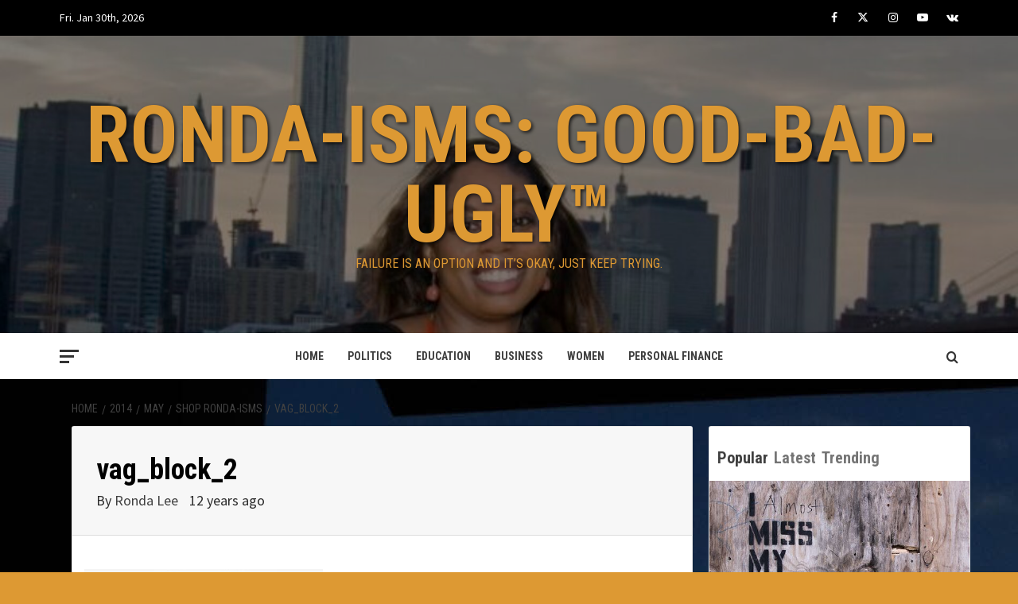

--- FILE ---
content_type: text/html; charset=UTF-8
request_url: https://ronda-isms.com/2014/01/shop-ronda-isms/vag_block_2-2/
body_size: 12925
content:
<!doctype html>
<html lang="en">
<head>
    <meta charset="UTF-8">
    <meta name="viewport" content="width=device-width, initial-scale=1">
    <link rel="profile" href="http://gmpg.org/xfn/11">

    <title>vag_block_2 &#8211; Ronda-isms: Good-Bad-Ugly&trade;</title>
<meta name='robots' content='max-image-preview:large' />
	<style>img:is([sizes="auto" i], [sizes^="auto," i]) { contain-intrinsic-size: 3000px 1500px }</style>
	<link rel='dns-prefetch' href='//fonts.googleapis.com' />
<link rel="alternate" type="application/rss+xml" title="Ronda-isms: Good-Bad-Ugly&trade; &raquo; Feed" href="https://ronda-isms.com/feed/" />
<link rel="alternate" type="application/rss+xml" title="Ronda-isms: Good-Bad-Ugly&trade; &raquo; Comments Feed" href="https://ronda-isms.com/comments/feed/" />
<link rel="alternate" type="application/rss+xml" title="Ronda-isms: Good-Bad-Ugly&trade; &raquo; vag_block_2 Comments Feed" href="https://ronda-isms.com/2014/01/shop-ronda-isms/vag_block_2-2/feed/" />
<script type="text/javascript">
/* <![CDATA[ */
window._wpemojiSettings = {"baseUrl":"https:\/\/s.w.org\/images\/core\/emoji\/15.0.3\/72x72\/","ext":".png","svgUrl":"https:\/\/s.w.org\/images\/core\/emoji\/15.0.3\/svg\/","svgExt":".svg","source":{"concatemoji":"https:\/\/ronda-isms.com\/wp-includes\/js\/wp-emoji-release.min.js?ver=6.7.4"}};
/*! This file is auto-generated */
!function(i,n){var o,s,e;function c(e){try{var t={supportTests:e,timestamp:(new Date).valueOf()};sessionStorage.setItem(o,JSON.stringify(t))}catch(e){}}function p(e,t,n){e.clearRect(0,0,e.canvas.width,e.canvas.height),e.fillText(t,0,0);var t=new Uint32Array(e.getImageData(0,0,e.canvas.width,e.canvas.height).data),r=(e.clearRect(0,0,e.canvas.width,e.canvas.height),e.fillText(n,0,0),new Uint32Array(e.getImageData(0,0,e.canvas.width,e.canvas.height).data));return t.every(function(e,t){return e===r[t]})}function u(e,t,n){switch(t){case"flag":return n(e,"\ud83c\udff3\ufe0f\u200d\u26a7\ufe0f","\ud83c\udff3\ufe0f\u200b\u26a7\ufe0f")?!1:!n(e,"\ud83c\uddfa\ud83c\uddf3","\ud83c\uddfa\u200b\ud83c\uddf3")&&!n(e,"\ud83c\udff4\udb40\udc67\udb40\udc62\udb40\udc65\udb40\udc6e\udb40\udc67\udb40\udc7f","\ud83c\udff4\u200b\udb40\udc67\u200b\udb40\udc62\u200b\udb40\udc65\u200b\udb40\udc6e\u200b\udb40\udc67\u200b\udb40\udc7f");case"emoji":return!n(e,"\ud83d\udc26\u200d\u2b1b","\ud83d\udc26\u200b\u2b1b")}return!1}function f(e,t,n){var r="undefined"!=typeof WorkerGlobalScope&&self instanceof WorkerGlobalScope?new OffscreenCanvas(300,150):i.createElement("canvas"),a=r.getContext("2d",{willReadFrequently:!0}),o=(a.textBaseline="top",a.font="600 32px Arial",{});return e.forEach(function(e){o[e]=t(a,e,n)}),o}function t(e){var t=i.createElement("script");t.src=e,t.defer=!0,i.head.appendChild(t)}"undefined"!=typeof Promise&&(o="wpEmojiSettingsSupports",s=["flag","emoji"],n.supports={everything:!0,everythingExceptFlag:!0},e=new Promise(function(e){i.addEventListener("DOMContentLoaded",e,{once:!0})}),new Promise(function(t){var n=function(){try{var e=JSON.parse(sessionStorage.getItem(o));if("object"==typeof e&&"number"==typeof e.timestamp&&(new Date).valueOf()<e.timestamp+604800&&"object"==typeof e.supportTests)return e.supportTests}catch(e){}return null}();if(!n){if("undefined"!=typeof Worker&&"undefined"!=typeof OffscreenCanvas&&"undefined"!=typeof URL&&URL.createObjectURL&&"undefined"!=typeof Blob)try{var e="postMessage("+f.toString()+"("+[JSON.stringify(s),u.toString(),p.toString()].join(",")+"));",r=new Blob([e],{type:"text/javascript"}),a=new Worker(URL.createObjectURL(r),{name:"wpTestEmojiSupports"});return void(a.onmessage=function(e){c(n=e.data),a.terminate(),t(n)})}catch(e){}c(n=f(s,u,p))}t(n)}).then(function(e){for(var t in e)n.supports[t]=e[t],n.supports.everything=n.supports.everything&&n.supports[t],"flag"!==t&&(n.supports.everythingExceptFlag=n.supports.everythingExceptFlag&&n.supports[t]);n.supports.everythingExceptFlag=n.supports.everythingExceptFlag&&!n.supports.flag,n.DOMReady=!1,n.readyCallback=function(){n.DOMReady=!0}}).then(function(){return e}).then(function(){var e;n.supports.everything||(n.readyCallback(),(e=n.source||{}).concatemoji?t(e.concatemoji):e.wpemoji&&e.twemoji&&(t(e.twemoji),t(e.wpemoji)))}))}((window,document),window._wpemojiSettings);
/* ]]> */
</script>
<style id='wp-emoji-styles-inline-css' type='text/css'>

	img.wp-smiley, img.emoji {
		display: inline !important;
		border: none !important;
		box-shadow: none !important;
		height: 1em !important;
		width: 1em !important;
		margin: 0 0.07em !important;
		vertical-align: -0.1em !important;
		background: none !important;
		padding: 0 !important;
	}
</style>
<link rel='stylesheet' id='wp-block-library-css' href='https://ronda-isms.com/wp-includes/css/dist/block-library/style.min.css?ver=6.7.4' type='text/css' media='all' />
<style id='wp-block-library-theme-inline-css' type='text/css'>
.wp-block-audio :where(figcaption){color:#555;font-size:13px;text-align:center}.is-dark-theme .wp-block-audio :where(figcaption){color:#ffffffa6}.wp-block-audio{margin:0 0 1em}.wp-block-code{border:1px solid #ccc;border-radius:4px;font-family:Menlo,Consolas,monaco,monospace;padding:.8em 1em}.wp-block-embed :where(figcaption){color:#555;font-size:13px;text-align:center}.is-dark-theme .wp-block-embed :where(figcaption){color:#ffffffa6}.wp-block-embed{margin:0 0 1em}.blocks-gallery-caption{color:#555;font-size:13px;text-align:center}.is-dark-theme .blocks-gallery-caption{color:#ffffffa6}:root :where(.wp-block-image figcaption){color:#555;font-size:13px;text-align:center}.is-dark-theme :root :where(.wp-block-image figcaption){color:#ffffffa6}.wp-block-image{margin:0 0 1em}.wp-block-pullquote{border-bottom:4px solid;border-top:4px solid;color:currentColor;margin-bottom:1.75em}.wp-block-pullquote cite,.wp-block-pullquote footer,.wp-block-pullquote__citation{color:currentColor;font-size:.8125em;font-style:normal;text-transform:uppercase}.wp-block-quote{border-left:.25em solid;margin:0 0 1.75em;padding-left:1em}.wp-block-quote cite,.wp-block-quote footer{color:currentColor;font-size:.8125em;font-style:normal;position:relative}.wp-block-quote:where(.has-text-align-right){border-left:none;border-right:.25em solid;padding-left:0;padding-right:1em}.wp-block-quote:where(.has-text-align-center){border:none;padding-left:0}.wp-block-quote.is-large,.wp-block-quote.is-style-large,.wp-block-quote:where(.is-style-plain){border:none}.wp-block-search .wp-block-search__label{font-weight:700}.wp-block-search__button{border:1px solid #ccc;padding:.375em .625em}:where(.wp-block-group.has-background){padding:1.25em 2.375em}.wp-block-separator.has-css-opacity{opacity:.4}.wp-block-separator{border:none;border-bottom:2px solid;margin-left:auto;margin-right:auto}.wp-block-separator.has-alpha-channel-opacity{opacity:1}.wp-block-separator:not(.is-style-wide):not(.is-style-dots){width:100px}.wp-block-separator.has-background:not(.is-style-dots){border-bottom:none;height:1px}.wp-block-separator.has-background:not(.is-style-wide):not(.is-style-dots){height:2px}.wp-block-table{margin:0 0 1em}.wp-block-table td,.wp-block-table th{word-break:normal}.wp-block-table :where(figcaption){color:#555;font-size:13px;text-align:center}.is-dark-theme .wp-block-table :where(figcaption){color:#ffffffa6}.wp-block-video :where(figcaption){color:#555;font-size:13px;text-align:center}.is-dark-theme .wp-block-video :where(figcaption){color:#ffffffa6}.wp-block-video{margin:0 0 1em}:root :where(.wp-block-template-part.has-background){margin-bottom:0;margin-top:0;padding:1.25em 2.375em}
</style>
<link rel='stylesheet' id='mpp_gutenberg-css' href='https://ronda-isms.com/wp-content/plugins/metronet-profile-picture/dist/blocks.style.build.css?ver=2.6.3' type='text/css' media='all' />
<style id='global-styles-inline-css' type='text/css'>
:root{--wp--preset--aspect-ratio--square: 1;--wp--preset--aspect-ratio--4-3: 4/3;--wp--preset--aspect-ratio--3-4: 3/4;--wp--preset--aspect-ratio--3-2: 3/2;--wp--preset--aspect-ratio--2-3: 2/3;--wp--preset--aspect-ratio--16-9: 16/9;--wp--preset--aspect-ratio--9-16: 9/16;--wp--preset--color--black: #000000;--wp--preset--color--cyan-bluish-gray: #abb8c3;--wp--preset--color--white: #ffffff;--wp--preset--color--pale-pink: #f78da7;--wp--preset--color--vivid-red: #cf2e2e;--wp--preset--color--luminous-vivid-orange: #ff6900;--wp--preset--color--luminous-vivid-amber: #fcb900;--wp--preset--color--light-green-cyan: #7bdcb5;--wp--preset--color--vivid-green-cyan: #00d084;--wp--preset--color--pale-cyan-blue: #8ed1fc;--wp--preset--color--vivid-cyan-blue: #0693e3;--wp--preset--color--vivid-purple: #9b51e0;--wp--preset--gradient--vivid-cyan-blue-to-vivid-purple: linear-gradient(135deg,rgba(6,147,227,1) 0%,rgb(155,81,224) 100%);--wp--preset--gradient--light-green-cyan-to-vivid-green-cyan: linear-gradient(135deg,rgb(122,220,180) 0%,rgb(0,208,130) 100%);--wp--preset--gradient--luminous-vivid-amber-to-luminous-vivid-orange: linear-gradient(135deg,rgba(252,185,0,1) 0%,rgba(255,105,0,1) 100%);--wp--preset--gradient--luminous-vivid-orange-to-vivid-red: linear-gradient(135deg,rgba(255,105,0,1) 0%,rgb(207,46,46) 100%);--wp--preset--gradient--very-light-gray-to-cyan-bluish-gray: linear-gradient(135deg,rgb(238,238,238) 0%,rgb(169,184,195) 100%);--wp--preset--gradient--cool-to-warm-spectrum: linear-gradient(135deg,rgb(74,234,220) 0%,rgb(151,120,209) 20%,rgb(207,42,186) 40%,rgb(238,44,130) 60%,rgb(251,105,98) 80%,rgb(254,248,76) 100%);--wp--preset--gradient--blush-light-purple: linear-gradient(135deg,rgb(255,206,236) 0%,rgb(152,150,240) 100%);--wp--preset--gradient--blush-bordeaux: linear-gradient(135deg,rgb(254,205,165) 0%,rgb(254,45,45) 50%,rgb(107,0,62) 100%);--wp--preset--gradient--luminous-dusk: linear-gradient(135deg,rgb(255,203,112) 0%,rgb(199,81,192) 50%,rgb(65,88,208) 100%);--wp--preset--gradient--pale-ocean: linear-gradient(135deg,rgb(255,245,203) 0%,rgb(182,227,212) 50%,rgb(51,167,181) 100%);--wp--preset--gradient--electric-grass: linear-gradient(135deg,rgb(202,248,128) 0%,rgb(113,206,126) 100%);--wp--preset--gradient--midnight: linear-gradient(135deg,rgb(2,3,129) 0%,rgb(40,116,252) 100%);--wp--preset--font-size--small: 13px;--wp--preset--font-size--medium: 20px;--wp--preset--font-size--large: 36px;--wp--preset--font-size--x-large: 42px;--wp--preset--spacing--20: 0.44rem;--wp--preset--spacing--30: 0.67rem;--wp--preset--spacing--40: 1rem;--wp--preset--spacing--50: 1.5rem;--wp--preset--spacing--60: 2.25rem;--wp--preset--spacing--70: 3.38rem;--wp--preset--spacing--80: 5.06rem;--wp--preset--shadow--natural: 6px 6px 9px rgba(0, 0, 0, 0.2);--wp--preset--shadow--deep: 12px 12px 50px rgba(0, 0, 0, 0.4);--wp--preset--shadow--sharp: 6px 6px 0px rgba(0, 0, 0, 0.2);--wp--preset--shadow--outlined: 6px 6px 0px -3px rgba(255, 255, 255, 1), 6px 6px rgba(0, 0, 0, 1);--wp--preset--shadow--crisp: 6px 6px 0px rgba(0, 0, 0, 1);}:root { --wp--style--global--content-size: 740px;--wp--style--global--wide-size: 1170px; }:where(body) { margin: 0; }.wp-site-blocks > .alignleft { float: left; margin-right: 2em; }.wp-site-blocks > .alignright { float: right; margin-left: 2em; }.wp-site-blocks > .aligncenter { justify-content: center; margin-left: auto; margin-right: auto; }:where(.wp-site-blocks) > * { margin-block-start: 24px; margin-block-end: 0; }:where(.wp-site-blocks) > :first-child { margin-block-start: 0; }:where(.wp-site-blocks) > :last-child { margin-block-end: 0; }:root { --wp--style--block-gap: 24px; }:root :where(.is-layout-flow) > :first-child{margin-block-start: 0;}:root :where(.is-layout-flow) > :last-child{margin-block-end: 0;}:root :where(.is-layout-flow) > *{margin-block-start: 24px;margin-block-end: 0;}:root :where(.is-layout-constrained) > :first-child{margin-block-start: 0;}:root :where(.is-layout-constrained) > :last-child{margin-block-end: 0;}:root :where(.is-layout-constrained) > *{margin-block-start: 24px;margin-block-end: 0;}:root :where(.is-layout-flex){gap: 24px;}:root :where(.is-layout-grid){gap: 24px;}.is-layout-flow > .alignleft{float: left;margin-inline-start: 0;margin-inline-end: 2em;}.is-layout-flow > .alignright{float: right;margin-inline-start: 2em;margin-inline-end: 0;}.is-layout-flow > .aligncenter{margin-left: auto !important;margin-right: auto !important;}.is-layout-constrained > .alignleft{float: left;margin-inline-start: 0;margin-inline-end: 2em;}.is-layout-constrained > .alignright{float: right;margin-inline-start: 2em;margin-inline-end: 0;}.is-layout-constrained > .aligncenter{margin-left: auto !important;margin-right: auto !important;}.is-layout-constrained > :where(:not(.alignleft):not(.alignright):not(.alignfull)){max-width: var(--wp--style--global--content-size);margin-left: auto !important;margin-right: auto !important;}.is-layout-constrained > .alignwide{max-width: var(--wp--style--global--wide-size);}body .is-layout-flex{display: flex;}.is-layout-flex{flex-wrap: wrap;align-items: center;}.is-layout-flex > :is(*, div){margin: 0;}body .is-layout-grid{display: grid;}.is-layout-grid > :is(*, div){margin: 0;}body{padding-top: 0px;padding-right: 0px;padding-bottom: 0px;padding-left: 0px;}a:where(:not(.wp-element-button)){text-decoration: none;}:root :where(.wp-element-button, .wp-block-button__link){background-color: #32373c;border-width: 0;color: #fff;font-family: inherit;font-size: inherit;line-height: inherit;padding: calc(0.667em + 2px) calc(1.333em + 2px);text-decoration: none;}.has-black-color{color: var(--wp--preset--color--black) !important;}.has-cyan-bluish-gray-color{color: var(--wp--preset--color--cyan-bluish-gray) !important;}.has-white-color{color: var(--wp--preset--color--white) !important;}.has-pale-pink-color{color: var(--wp--preset--color--pale-pink) !important;}.has-vivid-red-color{color: var(--wp--preset--color--vivid-red) !important;}.has-luminous-vivid-orange-color{color: var(--wp--preset--color--luminous-vivid-orange) !important;}.has-luminous-vivid-amber-color{color: var(--wp--preset--color--luminous-vivid-amber) !important;}.has-light-green-cyan-color{color: var(--wp--preset--color--light-green-cyan) !important;}.has-vivid-green-cyan-color{color: var(--wp--preset--color--vivid-green-cyan) !important;}.has-pale-cyan-blue-color{color: var(--wp--preset--color--pale-cyan-blue) !important;}.has-vivid-cyan-blue-color{color: var(--wp--preset--color--vivid-cyan-blue) !important;}.has-vivid-purple-color{color: var(--wp--preset--color--vivid-purple) !important;}.has-black-background-color{background-color: var(--wp--preset--color--black) !important;}.has-cyan-bluish-gray-background-color{background-color: var(--wp--preset--color--cyan-bluish-gray) !important;}.has-white-background-color{background-color: var(--wp--preset--color--white) !important;}.has-pale-pink-background-color{background-color: var(--wp--preset--color--pale-pink) !important;}.has-vivid-red-background-color{background-color: var(--wp--preset--color--vivid-red) !important;}.has-luminous-vivid-orange-background-color{background-color: var(--wp--preset--color--luminous-vivid-orange) !important;}.has-luminous-vivid-amber-background-color{background-color: var(--wp--preset--color--luminous-vivid-amber) !important;}.has-light-green-cyan-background-color{background-color: var(--wp--preset--color--light-green-cyan) !important;}.has-vivid-green-cyan-background-color{background-color: var(--wp--preset--color--vivid-green-cyan) !important;}.has-pale-cyan-blue-background-color{background-color: var(--wp--preset--color--pale-cyan-blue) !important;}.has-vivid-cyan-blue-background-color{background-color: var(--wp--preset--color--vivid-cyan-blue) !important;}.has-vivid-purple-background-color{background-color: var(--wp--preset--color--vivid-purple) !important;}.has-black-border-color{border-color: var(--wp--preset--color--black) !important;}.has-cyan-bluish-gray-border-color{border-color: var(--wp--preset--color--cyan-bluish-gray) !important;}.has-white-border-color{border-color: var(--wp--preset--color--white) !important;}.has-pale-pink-border-color{border-color: var(--wp--preset--color--pale-pink) !important;}.has-vivid-red-border-color{border-color: var(--wp--preset--color--vivid-red) !important;}.has-luminous-vivid-orange-border-color{border-color: var(--wp--preset--color--luminous-vivid-orange) !important;}.has-luminous-vivid-amber-border-color{border-color: var(--wp--preset--color--luminous-vivid-amber) !important;}.has-light-green-cyan-border-color{border-color: var(--wp--preset--color--light-green-cyan) !important;}.has-vivid-green-cyan-border-color{border-color: var(--wp--preset--color--vivid-green-cyan) !important;}.has-pale-cyan-blue-border-color{border-color: var(--wp--preset--color--pale-cyan-blue) !important;}.has-vivid-cyan-blue-border-color{border-color: var(--wp--preset--color--vivid-cyan-blue) !important;}.has-vivid-purple-border-color{border-color: var(--wp--preset--color--vivid-purple) !important;}.has-vivid-cyan-blue-to-vivid-purple-gradient-background{background: var(--wp--preset--gradient--vivid-cyan-blue-to-vivid-purple) !important;}.has-light-green-cyan-to-vivid-green-cyan-gradient-background{background: var(--wp--preset--gradient--light-green-cyan-to-vivid-green-cyan) !important;}.has-luminous-vivid-amber-to-luminous-vivid-orange-gradient-background{background: var(--wp--preset--gradient--luminous-vivid-amber-to-luminous-vivid-orange) !important;}.has-luminous-vivid-orange-to-vivid-red-gradient-background{background: var(--wp--preset--gradient--luminous-vivid-orange-to-vivid-red) !important;}.has-very-light-gray-to-cyan-bluish-gray-gradient-background{background: var(--wp--preset--gradient--very-light-gray-to-cyan-bluish-gray) !important;}.has-cool-to-warm-spectrum-gradient-background{background: var(--wp--preset--gradient--cool-to-warm-spectrum) !important;}.has-blush-light-purple-gradient-background{background: var(--wp--preset--gradient--blush-light-purple) !important;}.has-blush-bordeaux-gradient-background{background: var(--wp--preset--gradient--blush-bordeaux) !important;}.has-luminous-dusk-gradient-background{background: var(--wp--preset--gradient--luminous-dusk) !important;}.has-pale-ocean-gradient-background{background: var(--wp--preset--gradient--pale-ocean) !important;}.has-electric-grass-gradient-background{background: var(--wp--preset--gradient--electric-grass) !important;}.has-midnight-gradient-background{background: var(--wp--preset--gradient--midnight) !important;}.has-small-font-size{font-size: var(--wp--preset--font-size--small) !important;}.has-medium-font-size{font-size: var(--wp--preset--font-size--medium) !important;}.has-large-font-size{font-size: var(--wp--preset--font-size--large) !important;}.has-x-large-font-size{font-size: var(--wp--preset--font-size--x-large) !important;}
:root :where(.wp-block-pullquote){font-size: 1.5em;line-height: 1.6;}
</style>
<link rel='stylesheet' id='newstorial-google-fonts-css' href='https://fonts.googleapis.com/css?family=Roboto+Condensed:400,300,400italic,700' type='text/css' media='all' />
<link rel='stylesheet' id='bootstrap-css' href='https://ronda-isms.com/wp-content/themes/magazine-7/assets/bootstrap/css/bootstrap.min.css?ver=6.7.4' type='text/css' media='all' />
<link rel='stylesheet' id='magazine-7-style-css' href='https://ronda-isms.com/wp-content/themes/magazine-7/style.css?ver=6.7.4' type='text/css' media='all' />
<link rel='stylesheet' id='newstorial-css' href='https://ronda-isms.com/wp-content/themes/newstorial/style.css?ver=1.0.0' type='text/css' media='all' />
<link rel='stylesheet' id='aft-icons-css' href='https://ronda-isms.com/wp-content/themes/magazine-7/assets/icons/style.css?ver=6.7.4' type='text/css' media='all' />
<link rel='stylesheet' id='slick-css' href='https://ronda-isms.com/wp-content/themes/magazine-7/assets/slick/css/slick.min.css?ver=6.7.4' type='text/css' media='all' />
<link rel='stylesheet' id='sidr-css' href='https://ronda-isms.com/wp-content/themes/magazine-7/assets/sidr/css/jquery.sidr.dark.css?ver=6.7.4' type='text/css' media='all' />
<link rel='stylesheet' id='magnific-popup-css' href='https://ronda-isms.com/wp-content/themes/magazine-7/assets/magnific-popup/magnific-popup.css?ver=6.7.4' type='text/css' media='all' />
<link rel='stylesheet' id='magazine-7-google-fonts-css' href='https://fonts.googleapis.com/css?family=Source%20Sans%20Pro:400,400i,700,700i|Montserrat:400,700&#038;subset=latin,latin-ext' type='text/css' media='all' />
<script type="text/javascript" src="https://ronda-isms.com/wp-includes/js/jquery/jquery.min.js?ver=3.7.1" id="jquery-core-js"></script>
<script type="text/javascript" src="https://ronda-isms.com/wp-includes/js/jquery/jquery-migrate.min.js?ver=3.4.1" id="jquery-migrate-js"></script>
<link rel="https://api.w.org/" href="https://ronda-isms.com/wp-json/" /><link rel="alternate" title="JSON" type="application/json" href="https://ronda-isms.com/wp-json/wp/v2/media/279" /><link rel="EditURI" type="application/rsd+xml" title="RSD" href="https://ronda-isms.com/xmlrpc.php?rsd" />
<meta name="generator" content="WordPress 6.7.4" />
<link rel='shortlink' href='https://ronda-isms.com/?p=279' />
<link rel="alternate" title="oEmbed (JSON)" type="application/json+oembed" href="https://ronda-isms.com/wp-json/oembed/1.0/embed?url=https%3A%2F%2Fronda-isms.com%2F2014%2F01%2Fshop-ronda-isms%2Fvag_block_2-2%2F" />
<link rel="alternate" title="oEmbed (XML)" type="text/xml+oembed" href="https://ronda-isms.com/wp-json/oembed/1.0/embed?url=https%3A%2F%2Fronda-isms.com%2F2014%2F01%2Fshop-ronda-isms%2Fvag_block_2-2%2F&#038;format=xml" />
<script type="text/javascript" src="https://ronda-isms.com/wp-content/plugins/anti-captcha/anti-captcha-0.3.js.php?ver=0b7e926154c1274e8b602ff0d7c133d7" id="anti-captcha-js"></script>
<!-- Analytics by WP Statistics - https://wp-statistics.com -->
<link rel="pingback" href="https://ronda-isms.com/xmlrpc.php">        <style type="text/css">
                        .site-title a,
            .site-description {
                color: #dd9933;
            }

            .site-branding .site-title {
                font-size: 100px;
            }

            @media only screen and (max-width: 640px) {
                .site-branding .site-title {
                    font-size: 60px;

                }

            @media only screen and (max-width: 640px) {
                .site-branding .site-title {
                    font-size: 50px;

                }

                        .elementor-template-full-width .elementor-section.elementor-section-full_width > .elementor-container,
            .elementor-template-full-width .elementor-section.elementor-section-boxed > .elementor-container{
                max-width: 1170px;
            }
            @media (min-width: 1600px){
                .elementor-template-full-width .elementor-section.elementor-section-full_width > .elementor-container,
                .elementor-template-full-width .elementor-section.elementor-section-boxed > .elementor-container{
                    max-width: 1570px;
                }
            }

        </style>
        <style type="text/css" id="custom-background-css">
body.custom-background { background-color: #dd9933; background-image: url("https://ronda-isms.com/wp-content/uploads/2014/05/Website1.jpg"); background-position: left top; background-size: auto; background-repeat: repeat; background-attachment: scroll; }
</style>
	</head>

<body class="attachment attachment-template-default single single-attachment postid-279 attachmentid-279 attachment-jpeg custom-background wp-embed-responsive metaslider-plugin align-content-left">
    
    <div id="af-preloader">
        <div id="loader-wrapper">
            <div id="loader"></div>
        </div>
    </div>

<div id="page" class="site">
    <a class="skip-link screen-reader-text" href="#content">Skip to content</a>

<div class="magazine-7-woocommerce-store-notice">
    </div>
    <div class="top-masthead">

        <div class="container">
            <div class="row">
                                    <div class="col-xs-12 col-sm-12 col-md-8 device-center">
                                                    <span class="topbar-date">
                                        Fri. Jan 30th, 2026                                     </span>

                        
                                            </div>
                                                    <div class="col-xs-12 col-sm-12 col-md-4 pull-right">
                        <div class="social-navigation"><ul id="social-menu" class="menu"><li id="menu-item-4883" class="menu-item menu-item-type-custom menu-item-object-custom menu-item-4883"><a href="https://facebook.com/Rondaisms"><span class="screen-reader-text">Facebook</span></a></li>
<li id="menu-item-4893" class="menu-item menu-item-type-custom menu-item-object-custom menu-item-4893"><a href="https://twitter.com/rondaisms"><span class="screen-reader-text">Twitter</span></a></li>
<li id="menu-item-4894" class="menu-item menu-item-type-custom menu-item-object-custom menu-item-4894"><a href="https://instagram.com/rondaisms"><span class="screen-reader-text">Instagram</span></a></li>
<li id="menu-item-4895" class="menu-item menu-item-type-custom menu-item-object-custom menu-item-4895"><a href="https://www.youtube.com/channel/rondaisms"><span class="screen-reader-text">Youtube</span></a></li>
<li id="menu-item-4897" class="menu-item menu-item-type-custom menu-item-object-custom menu-item-4897"><a href="https://vk.com"><span class="screen-reader-text">VK</span></a></li>
</ul></div>                    </div>
                            </div>
        </div>
    </div> <!--    Topbar Ends-->
<header id="masthead" class="site-header">
        <div class="masthead-banner data-bg" data-background="https://ronda-isms.com/wp-content/uploads/2014/07/cropped-cropped-cropped-Ronda-Blogger-3-1-1.jpg">
        <div class="container">
            <div class="row">
                <div class="col-md-12">
                    <div class="site-branding">
                                                    <p class="site-title font-family-1">
                                <a href="https://ronda-isms.com/" rel="home">Ronda-isms: Good-Bad-Ugly&trade;</a>
                            </p>
                        
                                                    <p class="site-description">Failure is an option and it&#8217;s okay, just keep trying.</p>
                                            </div>
                </div>
            </div>
        </div>
    </div>
    <nav id="site-navigation" class="main-navigation">
        <div class="container">
            <div class="row">
                <div class="col-md-12">
                    <div class="navigation-container">
                                                    <span class="offcanvas">
                                     <a href="#offcanvasCollapse" class="offcanvas-nav">
                                           <div class="offcanvas-menu">
                                               <span class="mbtn-top"></span>
                                               <span class="mbtn-mid"></span>
                                               <span class="mbtn-bot"></span>
                                           </div>
                                       </a>
                                </span>
                        
                        <span class="toggle-menu" aria-controls="primary-menu" aria-expanded="false">
                                <span class="screen-reader-text">Primary Menu</span>
                                 <i class="ham"></i>
                            </span>

                        <div class="menu main-menu"><ul id="primary-menu" class="menu"><li id="menu-item-36" class="menu-item menu-item-type-post_type menu-item-object-page menu-item-home menu-item-36"><a href="https://ronda-isms.com/home/">Home</a></li>
<li id="menu-item-38" class="menu-item menu-item-type-taxonomy menu-item-object-category menu-item-38"><a href="https://ronda-isms.com/category/national/">Politics</a></li>
<li id="menu-item-37" class="menu-item menu-item-type-taxonomy menu-item-object-category menu-item-37"><a href="https://ronda-isms.com/category/international/">Education</a></li>
<li id="menu-item-4899" class="menu-item menu-item-type-taxonomy menu-item-object-category menu-item-4899"><a href="https://ronda-isms.com/category/sports/">Business</a></li>
<li id="menu-item-4900" class="menu-item menu-item-type-taxonomy menu-item-object-category menu-item-4900"><a href="https://ronda-isms.com/category/women-2/women/">Women</a></li>
<li id="menu-item-4898" class="menu-item menu-item-type-taxonomy menu-item-object-category menu-item-4898"><a href="https://ronda-isms.com/category/trending/">Personal Finance</a></li>
</ul></div>

                        <div class="cart-search">
                            
                            <a  href="javascript:void(0)" class="af-search-click icon-search">
                                    <i class="fa fa-search"></i>
                            </a>
                        </div>



                    </div>
                </div>
            </div>
        </div>
    </nav>
</header>
<div id="af-search-wrap">
    <div class="af-search-box table-block">
        <div class="table-block-child v-center text-center">
            <form role="search" method="get" class="search-form" action="https://ronda-isms.com/">
				<label>
					<span class="screen-reader-text">Search for:</span>
					<input type="search" class="search-field" placeholder="Search &hellip;" value="" name="s" />
				</label>
				<input type="submit" class="search-submit" value="Search" />
			</form>        </div>
    </div>
    <div class="af-search-close af-search-click">
        <span></span>
        <span></span>
    </div>
</div>








    <div id="content" class="site-content">


        <div class="em-breadcrumbs font-family-1">
            <div class="container">
                <div class="row">
                    <div class="col-sm-12">
                        <div role="navigation" aria-label="Breadcrumbs" class="breadcrumb-trail breadcrumbs" itemprop="breadcrumb"><ul class="trail-items" itemscope itemtype="http://schema.org/BreadcrumbList"><meta name="numberOfItems" content="5" /><meta name="itemListOrder" content="Ascending" /><li itemprop="itemListElement" itemscope itemtype="http://schema.org/ListItem" class="trail-item trail-begin"><a href="https://ronda-isms.com/" rel="home" itemprop="item"><span itemprop="name">Home</span></a><meta itemprop="position" content="1" /></li><li itemprop="itemListElement" itemscope itemtype="http://schema.org/ListItem" class="trail-item"><a href="https://ronda-isms.com/2014/" itemprop="item"><span itemprop="name">2014</span></a><meta itemprop="position" content="2" /></li><li itemprop="itemListElement" itemscope itemtype="http://schema.org/ListItem" class="trail-item"><a href="https://ronda-isms.com/2014/01/" itemprop="item"><span itemprop="name">May</span></a><meta itemprop="position" content="3" /></li><li itemprop="itemListElement" itemscope itemtype="http://schema.org/ListItem" class="trail-item"><a href="https://ronda-isms.com/2014/01/shop-ronda-isms/" itemprop="item"><span itemprop="name">Shop Ronda-isms</span></a><meta itemprop="position" content="4" /></li><li itemprop="itemListElement" itemscope itemtype="http://schema.org/ListItem" class="trail-item trail-end"><a href="https://ronda-isms.com/2014/01/shop-ronda-isms/vag_block_2-2/" itemprop="item"><span itemprop="name">vag_block_2</span></a><meta itemprop="position" content="5" /></li></ul></div>                    </div>
                </div>
            </div>
        </div>


        <div class="container">
        <div class="row">
            <div class="col-sm-12">
                <div id="primary" class="content-area">
                    <main id="main" class="site-main">

                                                    <article id="post-279" class="post-279 attachment type-attachment status-inherit hentry">
                                <div class="entry-content-wrap">
                                    <header class="entry-header">    
        <div class="header-details-wrapper">
        <div class="entry-header-details">
                        <h1 class="entry-title">vag_block_2</h1>            
        <span class="author-links">

        <span class="item-metadata posts-author">
            <span class="">By</span>
                            <a href="https://ronda-isms.com/author/rolee/">
                    Ronda Lee                </a>
               </span>


            <span class="item-metadata posts-date">
            12 years ago        </span>
        </span>
                            </div>
    </div>
</header><!-- .entry-header -->                                    

    <div class="entry-content">
        <p class="attachment"><a href='https://ronda-isms.com/wp-content/uploads/2014/01/vag_block_2.jpg'><img fetchpriority="high" decoding="async" width="300" height="300" src="https://ronda-isms.com/wp-content/uploads/2014/01/vag_block_2-300x300.jpg" class="attachment-medium size-medium" alt="" srcset="https://ronda-isms.com/wp-content/uploads/2014/01/vag_block_2-300x300.jpg 300w, https://ronda-isms.com/wp-content/uploads/2014/01/vag_block_2-150x150.jpg 150w, https://ronda-isms.com/wp-content/uploads/2014/01/vag_block_2.jpg 350w" sizes="(max-width: 300px) 100vw, 300px" /></a></p>
                    <div class="post-item-metadata entry-meta">
                            </div>
                
	<nav class="navigation post-navigation" aria-label="Continue Reading">
		<h2 class="screen-reader-text">Continue Reading</h2>
		<div class="nav-links"><div class="nav-previous"><a href="https://ronda-isms.com/2014/01/shop-ronda-isms/" rel="prev"><span class="em-post-navigation">Previous</span> Shop Ronda-isms</a></div></div>
	</nav>            </div><!-- .entry-content -->


                                </div>
                                
<div id="comments" class="comments-area">

		<div id="respond" class="comment-respond">
		<h3 id="reply-title" class="comment-reply-title">Leave a Reply</h3><form action="https://ronda-isms.com/wp-comments-post.php" method="post" id="commentform" class="comment-form" novalidate><p class="comment-notes"><span id="email-notes">Your email address will not be published.</span> <span class="required-field-message">Required fields are marked <span class="required">*</span></span></p><p class="comment-form-comment"><label for="comment">Comment <span class="required">*</span></label> <textarea id="comment" name="comment" cols="45" rows="8" maxlength="65525" required></textarea></p><p class="comment-form-author"><label for="author">Name</label> <input id="author" name="author" type="text" value="" size="30" maxlength="245" autocomplete="name" /></p>
<p class="comment-form-email"><label for="email">Email</label> <input id="email" name="email" type="email" value="" size="30" maxlength="100" aria-describedby="email-notes" autocomplete="email" /></p>
<p class="comment-form-url"><label for="url">Website</label> <input id="url" name="url" type="url" value="" size="30" maxlength="200" autocomplete="url" /></p>
<p class="form-submit"><input name="submit" type="submit" id="submit" class="submit" value="Post Comment" /> <input type='hidden' name='comment_post_ID' value='279' id='comment_post_ID' />
<input type='hidden' name='comment_parent' id='comment_parent' value='0' />
</p> <p class="comment-form-aios-antibot-keys"><input type="hidden" name="sxd2ndi0" value="5cztmfgsdwlj" ><input type="hidden" name="duofjtdh" value="ltzsylnqs4f3" ><input type="hidden" name="rh9xc1xd" value="47dhorn4staj" ><input type="hidden" name="aios_antibot_keys_expiry" id="aios_antibot_keys_expiry" value="1769817600"></p></form>	</div><!-- #respond -->
	
</div><!-- #comments -->
                            </article>
                        
                    </main><!-- #main -->
                </div><!-- #primary -->
                                
<aside id="secondary" class="widget-area">
	<div id="magazine_7_tabbed_posts-1" class="widget magazine-7-widget magazine_7_tabbed_posts_widget">            <div class="tabbed-container">
                <div class="tabbed-head">
                    <ul class="nav nav-tabs af-tabs" role="tablist">
                        <li role="presentation" class="tab tab-popular ">
                            <a href="#tabbed-1-popular"
                               aria-controls="Popular" role="tab"
                               data-toggle="tab" class="font-family-1 active">
                                Popular                            </a>
                        </li>
                        <li class="tab tab-recent">
                            <a href="#tabbed-1-recent"
                               aria-controls="Recent" role="tab"
                               data-toggle="tab" class="font-family-1">
                                Latest                            </a>
                        </li>
                                                    <li class="tab tab-categorised">
                                <a href="#tabbed-1-categorised"
                                   aria-controls="Categorised" role="tab"
                                   data-toggle="tab" class="font-family-1">
                                    Trending                                </a>
                            </li>
                                            </ul>
                </div>
                <div class="tab-content">
                    <div id="tabbed-1-popular" role="tabpanel" class="tab-pane active">
                        <ul class="article-item article-list-item article-tabbed-list article-item-left">                <li class="full-item clearfix">
                    <div class="base-border">
                        <div class="align-items-center">
                                                                                        <div class="col col-four col-image">
                                    <div class="tab-article-image row">
                                        <a href="https://ronda-isms.com/2014/07/branching/" class="post-thumb">
                                            <img src="https://ronda-isms.com/wp-content/uploads/2014/07/gritty-city-nyc.jpg"/>
                                        </a>
                                    </div>
                                </div>
                                                        <div class="full-item-details col col-details col-six">
                                <div class="row prime-row">
                                <div class="full-item-metadata primary-font">
                                    <div class="figure-categories figure-categories-bg">
                                                                                <ul class="cat-links"><li class="meta-category">
                             <a class="magazine-7-categories category-color-1" href="https://ronda-isms.com/category/law-justice/chicago/" alt="View all posts in Chicago"> 
                                 Chicago
                             </a>
                        </li><li class="meta-category">
                             <a class="magazine-7-categories category-color-1" href="https://ronda-isms.com/category/law-justice/new-york/" alt="View all posts in New York City"> 
                                 New York City
                             </a>
                        </li></ul>                                    </div>
                                </div>
                                <div class="full-item-content">
                                    <h3 class="article-title article-title-2">
                                        <a href="https://ronda-isms.com/2014/07/branching/">
                                            Branching Out in the Unhappiest City                                        </a>
                                    </h3>
                                    <div class="grid-item-metadata">
                                                                                
        <span class="author-links">

        <span class="item-metadata posts-author">
            <span class="">By</span>
                            <a href="https://ronda-isms.com/author/rolee/">
                    Ronda Lee                </a>
               </span>


            <span class="item-metadata posts-date">
            12 years ago        </span>
        </span>
        
                                    </div>
                                                                    </div>
                            </div>
                            </div>
                        </div>
                    </div>
                </li>
                            <li class="full-item clearfix">
                    <div class="base-border">
                        <div class="align-items-center">
                                                                                        <div class="col col-four col-image">
                                    <div class="tab-article-image row">
                                        <a href="https://ronda-isms.com/2014/08/good-news-huffington-post-come/" class="post-thumb">
                                            <img src="https://ronda-isms.com/wp-content/uploads/2014/07/Ronda-1-of-1-11.jpeg"/>
                                        </a>
                                    </div>
                                </div>
                                                        <div class="full-item-details col col-details col-six">
                                <div class="row prime-row">
                                <div class="full-item-metadata primary-font">
                                    <div class="figure-categories figure-categories-bg">
                                                                                <ul class="cat-links"><li class="meta-category">
                             <a class="magazine-7-categories category-color-1" href="https://ronda-isms.com/category/education-2/dream-chasing/" alt="View all posts in Dream Chasing"> 
                                 Dream Chasing
                             </a>
                        </li></ul>                                    </div>
                                </div>
                                <div class="full-item-content">
                                    <h3 class="article-title article-title-2">
                                        <a href="https://ronda-isms.com/2014/08/good-news-huffington-post-come/">
                                            Good News &#8211; Huffington Post Here I Come                                        </a>
                                    </h3>
                                    <div class="grid-item-metadata">
                                                                                
        <span class="author-links">

        <span class="item-metadata posts-author">
            <span class="">By</span>
                            <a href="https://ronda-isms.com/author/rolee/">
                    Ronda Lee                </a>
               </span>


            <span class="item-metadata posts-date">
            11 years ago        </span>
        </span>
        
                                    </div>
                                                                    </div>
                            </div>
                            </div>
                        </div>
                    </div>
                </li>
                            <li class="full-item clearfix">
                    <div class="base-border">
                        <div class="align-items-center">
                                                                                        <div class="col col-four col-image">
                                    <div class="tab-article-image row">
                                        <a href="https://ronda-isms.com/2013/04/dreams-real-life-putting-yourself-out-there/" class="post-thumb">
                                            <img src="https://ronda-isms.com/wp-content/uploads/2013/04/dreams.jpg"/>
                                        </a>
                                    </div>
                                </div>
                                                        <div class="full-item-details col col-details col-six">
                                <div class="row prime-row">
                                <div class="full-item-metadata primary-font">
                                    <div class="figure-categories figure-categories-bg">
                                                                                <ul class="cat-links"><li class="meta-category">
                             <a class="magazine-7-categories category-color-1" href="https://ronda-isms.com/category/education-2/dream-chasing/" alt="View all posts in Dream Chasing"> 
                                 Dream Chasing
                             </a>
                        </li><li class="meta-category">
                             <a class="magazine-7-categories category-color-1" href="https://ronda-isms.com/category/business-2/business/entrepreneurship/" alt="View all posts in Entrepreneurship"> 
                                 Entrepreneurship
                             </a>
                        </li><li class="meta-category">
                             <a class="magazine-7-categories category-color-1" href="https://ronda-isms.com/category/lifestyle/inspiration/" alt="View all posts in Inspiration"> 
                                 Inspiration
                             </a>
                        </li></ul>                                    </div>
                                </div>
                                <div class="full-item-content">
                                    <h3 class="article-title article-title-2">
                                        <a href="https://ronda-isms.com/2013/04/dreams-real-life-putting-yourself-out-there/">
                                            Dreams &#038; Real Life &#8211; Putting Yourself Out There.                                        </a>
                                    </h3>
                                    <div class="grid-item-metadata">
                                                                                
        <span class="author-links">

        <span class="item-metadata posts-author">
            <span class="">By</span>
                            <a href="https://ronda-isms.com/author/rolee/">
                    Ronda Lee                </a>
               </span>


            <span class="item-metadata posts-date">
            13 years ago        </span>
        </span>
        
                                    </div>
                                                                    </div>
                            </div>
                            </div>
                        </div>
                    </div>
                </li>
                            <li class="full-item clearfix">
                    <div class="base-border">
                        <div class="align-items-center">
                                                                                        <div class="col col-four col-image">
                                    <div class="tab-article-image row">
                                        <a href="https://ronda-isms.com/2014/07/birthday-wishes-2/" class="post-thumb">
                                            <img src="https://ronda-isms.com/wp-content/uploads/2014/07/RLee.jpg"/>
                                        </a>
                                    </div>
                                </div>
                                                        <div class="full-item-details col col-details col-six">
                                <div class="row prime-row">
                                <div class="full-item-metadata primary-font">
                                    <div class="figure-categories figure-categories-bg">
                                                                                <ul class="cat-links"><li class="meta-category">
                             <a class="magazine-7-categories category-color-1" href="https://ronda-isms.com/category/lifestyle/inspiration/" alt="View all posts in Inspiration"> 
                                 Inspiration
                             </a>
                        </li><li class="meta-category">
                             <a class="magazine-7-categories category-color-1" href="https://ronda-isms.com/category/lifestyle/" alt="View all posts in Lifestyle"> 
                                 Lifestyle
                             </a>
                        </li></ul>                                    </div>
                                </div>
                                <div class="full-item-content">
                                    <h3 class="article-title article-title-2">
                                        <a href="https://ronda-isms.com/2014/07/birthday-wishes-2/">
                                            Birthday Wishes                                        </a>
                                    </h3>
                                    <div class="grid-item-metadata">
                                                                                
        <span class="author-links">

        <span class="item-metadata posts-author">
            <span class="">By</span>
                            <a href="https://ronda-isms.com/author/rolee/">
                    Ronda Lee                </a>
               </span>


            <span class="item-metadata posts-date">
            12 years ago        </span>
        </span>
        
                                    </div>
                                                                    </div>
                            </div>
                            </div>
                        </div>
                    </div>
                </li>
                            <li class="full-item clearfix">
                    <div class="base-border">
                        <div class="align-items-center">
                                                                                        <div class="col col-four col-image">
                                    <div class="tab-article-image row">
                                        <a href="https://ronda-isms.com/2014/05/three-years-living-learning-nyc/" class="post-thumb">
                                            <img src="https://ronda-isms.com/wp-content/uploads/2014/05/Stylish-Ronda.jpg"/>
                                        </a>
                                    </div>
                                </div>
                                                        <div class="full-item-details col col-details col-six">
                                <div class="row prime-row">
                                <div class="full-item-metadata primary-font">
                                    <div class="figure-categories figure-categories-bg">
                                                                                <ul class="cat-links"><li class="meta-category">
                             <a class="magazine-7-categories category-color-1" href="https://ronda-isms.com/category/business-2/" alt="View all posts in Business"> 
                                 Business
                             </a>
                        </li><li class="meta-category">
                             <a class="magazine-7-categories category-color-1" href="https://ronda-isms.com/category/education-2/education/careers/" alt="View all posts in Careers"> 
                                 Careers
                             </a>
                        </li><li class="meta-category">
                             <a class="magazine-7-categories category-color-1" href="https://ronda-isms.com/category/education-2/dream-chasing/" alt="View all posts in Dream Chasing"> 
                                 Dream Chasing
                             </a>
                        </li><li class="meta-category">
                             <a class="magazine-7-categories category-color-1" href="https://ronda-isms.com/category/law-justice/new-york/" alt="View all posts in New York City"> 
                                 New York City
                             </a>
                        </li></ul>                                    </div>
                                </div>
                                <div class="full-item-content">
                                    <h3 class="article-title article-title-2">
                                        <a href="https://ronda-isms.com/2014/05/three-years-living-learning-nyc/">
                                            Three Years Living and Learning NYC                                        </a>
                                    </h3>
                                    <div class="grid-item-metadata">
                                                                                
        <span class="author-links">

        <span class="item-metadata posts-author">
            <span class="">By</span>
                            <a href="https://ronda-isms.com/author/rolee/">
                    Ronda Lee                </a>
               </span>


            <span class="item-metadata posts-date">
            12 years ago        </span>
        </span>
        
                                    </div>
                                                                    </div>
                            </div>
                            </div>
                        </div>
                    </div>
                </li>
            </ul>                    </div>
                    <div id="tabbed-1-recent" role="tabpanel" class="tab-pane">
                        <ul class="article-item article-list-item article-tabbed-list article-item-left">                <li class="full-item clearfix">
                    <div class="base-border">
                        <div class="align-items-center">
                                                                                        <div class="col col-four col-image">
                                    <div class="tab-article-image row">
                                        <a href="https://ronda-isms.com/2025/01/sandwich-generation-stuck-between-aging-parents-and-children/" class="post-thumb">
                                            <img src="https://ronda-isms.com/wp-content/uploads/2013/10/ShayKellsRonda.jpg"/>
                                        </a>
                                    </div>
                                </div>
                                                        <div class="full-item-details col col-details col-six">
                                <div class="row prime-row">
                                <div class="full-item-metadata primary-font">
                                    <div class="figure-categories figure-categories-bg">
                                                                                <ul class="cat-links"><li class="meta-category">
                             <a class="magazine-7-categories category-color-1" href="https://ronda-isms.com/category/personal-finance/financial-planning/" alt="View all posts in Financial Planning"> 
                                 Financial Planning
                             </a>
                        </li><li class="meta-category">
                             <a class="magazine-7-categories category-color-1" href="https://ronda-isms.com/category/personal-finance/long-term-care-insurance/" alt="View all posts in Long term care Insurance"> 
                                 Long term care Insurance
                             </a>
                        </li><li class="meta-category">
                             <a class="magazine-7-categories category-color-1" href="https://ronda-isms.com/category/personal-finance/" alt="View all posts in Personal Finance"> 
                                 Personal Finance
                             </a>
                        </li><li class="meta-category">
                             <a class="magazine-7-categories category-color-1" href="https://ronda-isms.com/category/personal-finance/retirement/" alt="View all posts in Retirement"> 
                                 Retirement
                             </a>
                        </li><li class="meta-category">
                             <a class="magazine-7-categories category-color-1" href="https://ronda-isms.com/category/personal-finance/wills-estates-trusts/" alt="View all posts in Wills Estates Trusts"> 
                                 Wills Estates Trusts
                             </a>
                        </li></ul>                                    </div>
                                </div>
                                <div class="full-item-content">
                                    <h3 class="article-title article-title-2">
                                        <a href="https://ronda-isms.com/2025/01/sandwich-generation-stuck-between-aging-parents-and-children/">
                                            Sandwich generation stuck between aging parents and children                                        </a>
                                    </h3>
                                    <div class="grid-item-metadata">
                                                                                
        <span class="author-links">

        <span class="item-metadata posts-author">
            <span class="">By</span>
                            <a href="https://ronda-isms.com/author/rolee/">
                    Ronda Lee                </a>
               </span>


            <span class="item-metadata posts-date">
            1 year ago        </span>
        </span>
        
                                    </div>
                                                                    </div>
                            </div>
                            </div>
                        </div>
                    </div>
                </li>
                            <li class="full-item clearfix">
                    <div class="base-border">
                        <div class="align-items-center">
                                                                                        <div class="col col-four col-image">
                                    <div class="tab-article-image row">
                                        <a href="https://ronda-isms.com/2024/03/high-school-athletes-taxes-nil-deals/" class="post-thumb">
                                            <img src="https://ronda-isms.com/wp-content/uploads/2025/01/Screenshot-2025-01-11-3.43.22-PM.png"/>
                                        </a>
                                    </div>
                                </div>
                                                        <div class="full-item-details col col-details col-six">
                                <div class="row prime-row">
                                <div class="full-item-metadata primary-font">
                                    <div class="figure-categories figure-categories-bg">
                                                                                <ul class="cat-links"><li class="meta-category">
                             <a class="magazine-7-categories category-color-1" href="https://ronda-isms.com/category/personal-finance/" alt="View all posts in Personal Finance"> 
                                 Personal Finance
                             </a>
                        </li><li class="meta-category">
                             <a class="magazine-7-categories category-color-1" href="https://ronda-isms.com/category/sports/" alt="View all posts in Sports"> 
                                 Sports
                             </a>
                        </li><li class="meta-category">
                             <a class="magazine-7-categories category-color-1" href="https://ronda-isms.com/category/personal-finance/taxes/" alt="View all posts in Taxes"> 
                                 Taxes
                             </a>
                        </li></ul>                                    </div>
                                </div>
                                <div class="full-item-content">
                                    <h3 class="article-title article-title-2">
                                        <a href="https://ronda-isms.com/2024/03/high-school-athletes-taxes-nil-deals/">
                                            High school athletes, taxes, NIL deals                                        </a>
                                    </h3>
                                    <div class="grid-item-metadata">
                                                                                
        <span class="author-links">

        <span class="item-metadata posts-author">
            <span class="">By</span>
                            <a href="https://ronda-isms.com/author/rolee/">
                    Ronda Lee                </a>
               </span>


            <span class="item-metadata posts-date">
            2 years ago        </span>
        </span>
        
                                    </div>
                                                                    </div>
                            </div>
                            </div>
                        </div>
                    </div>
                </li>
                            <li class="full-item clearfix">
                    <div class="base-border">
                        <div class="align-items-center">
                                                                                        <div class="col col-four col-image">
                                    <div class="tab-article-image row">
                                        <a href="https://ronda-isms.com/2024/02/wealth-gap-more-black-owned-businesses-needed/" class="post-thumb">
                                            <img src="https://ronda-isms.com/wp-content/uploads/2023/08/5001-FLAVORS.png"/>
                                        </a>
                                    </div>
                                </div>
                                                        <div class="full-item-details col col-details col-six">
                                <div class="row prime-row">
                                <div class="full-item-metadata primary-font">
                                    <div class="figure-categories figure-categories-bg">
                                                                                <ul class="cat-links"><li class="meta-category">
                             <a class="magazine-7-categories category-color-1" href="https://ronda-isms.com/category/business-2/" alt="View all posts in Business"> 
                                 Business
                             </a>
                        </li><li class="meta-category">
                             <a class="magazine-7-categories category-color-1" href="https://ronda-isms.com/category/business-2/business/" alt="View all posts in Business"> 
                                 Business
                             </a>
                        </li><li class="meta-category">
                             <a class="magazine-7-categories category-color-1" href="https://ronda-isms.com/category/business-2/business/entrepreneurship/" alt="View all posts in Entrepreneurship"> 
                                 Entrepreneurship
                             </a>
                        </li><li class="meta-category">
                             <a class="magazine-7-categories category-color-1" href="https://ronda-isms.com/category/personal-finance/financial-planning/" alt="View all posts in Financial Planning"> 
                                 Financial Planning
                             </a>
                        </li></ul>                                    </div>
                                </div>
                                <div class="full-item-content">
                                    <h3 class="article-title article-title-2">
                                        <a href="https://ronda-isms.com/2024/02/wealth-gap-more-black-owned-businesses-needed/">
                                            Wealth gap: more Black-owned businesses needed                                        </a>
                                    </h3>
                                    <div class="grid-item-metadata">
                                                                                
        <span class="author-links">

        <span class="item-metadata posts-author">
            <span class="">By</span>
                            <a href="https://ronda-isms.com/author/rolee/">
                    Ronda Lee                </a>
               </span>


            <span class="item-metadata posts-date">
            2 years ago        </span>
        </span>
        
                                    </div>
                                                                    </div>
                            </div>
                            </div>
                        </div>
                    </div>
                </li>
                            <li class="full-item clearfix">
                    <div class="base-border">
                        <div class="align-items-center">
                                                                                        <div class="col col-four col-image">
                                    <div class="tab-article-image row">
                                        <a href="https://ronda-isms.com/2024/02/student-loan-payments-for-retirement/" class="post-thumb">
                                            <img src="https://ronda-isms.com/wp-content/uploads/2025/01/Screenshot_20250115_115310_Chrome.jpg"/>
                                        </a>
                                    </div>
                                </div>
                                                        <div class="full-item-details col col-details col-six">
                                <div class="row prime-row">
                                <div class="full-item-metadata primary-font">
                                    <div class="figure-categories figure-categories-bg">
                                                                                <ul class="cat-links"><li class="meta-category">
                             <a class="magazine-7-categories category-color-1" href="https://ronda-isms.com/category/personal-finance/financial-planning/" alt="View all posts in Financial Planning"> 
                                 Financial Planning
                             </a>
                        </li><li class="meta-category">
                             <a class="magazine-7-categories category-color-1" href="https://ronda-isms.com/category/personal-finance/" alt="View all posts in Personal Finance"> 
                                 Personal Finance
                             </a>
                        </li><li class="meta-category">
                             <a class="magazine-7-categories category-color-1" href="https://ronda-isms.com/category/personal-finance/retirement/" alt="View all posts in Retirement"> 
                                 Retirement
                             </a>
                        </li><li class="meta-category">
                             <a class="magazine-7-categories category-color-1" href="https://ronda-isms.com/category/personal-finance/student-loans/" alt="View all posts in Student Loans"> 
                                 Student Loans
                             </a>
                        </li></ul>                                    </div>
                                </div>
                                <div class="full-item-content">
                                    <h3 class="article-title article-title-2">
                                        <a href="https://ronda-isms.com/2024/02/student-loan-payments-for-retirement/">
                                            Student loan payments for retirement                                        </a>
                                    </h3>
                                    <div class="grid-item-metadata">
                                                                                
        <span class="author-links">

        <span class="item-metadata posts-author">
            <span class="">By</span>
                            <a href="https://ronda-isms.com/author/rolee/">
                    Ronda Lee                </a>
               </span>


            <span class="item-metadata posts-date">
            2 years ago        </span>
        </span>
        
                                    </div>
                                                                    </div>
                            </div>
                            </div>
                        </div>
                    </div>
                </li>
                            <li class="full-item clearfix">
                    <div class="base-border">
                        <div class="align-items-center">
                                                                                        <div class="col col-four col-image">
                                    <div class="tab-article-image row">
                                        <a href="https://ronda-isms.com/2024/02/taxes-hybrid-and-remote-workers/" class="post-thumb">
                                            <img src="https://ronda-isms.com/wp-content/uploads/2023/04/TaxPolicy.png"/>
                                        </a>
                                    </div>
                                </div>
                                                        <div class="full-item-details col col-details col-six">
                                <div class="row prime-row">
                                <div class="full-item-metadata primary-font">
                                    <div class="figure-categories figure-categories-bg">
                                                                                <ul class="cat-links"><li class="meta-category">
                             <a class="magazine-7-categories category-color-1" href="https://ronda-isms.com/category/personal-finance/" alt="View all posts in Personal Finance"> 
                                 Personal Finance
                             </a>
                        </li><li class="meta-category">
                             <a class="magazine-7-categories category-color-1" href="https://ronda-isms.com/category/personal-finance/taxes/" alt="View all posts in Taxes"> 
                                 Taxes
                             </a>
                        </li></ul>                                    </div>
                                </div>
                                <div class="full-item-content">
                                    <h3 class="article-title article-title-2">
                                        <a href="https://ronda-isms.com/2024/02/taxes-hybrid-and-remote-workers/">
                                            Taxes: Hybrid and remote workers                                        </a>
                                    </h3>
                                    <div class="grid-item-metadata">
                                                                                
        <span class="author-links">

        <span class="item-metadata posts-author">
            <span class="">By</span>
                            <a href="https://ronda-isms.com/author/rolee/">
                    Ronda Lee                </a>
               </span>


            <span class="item-metadata posts-date">
            2 years ago        </span>
        </span>
        
                                    </div>
                                                                    </div>
                            </div>
                            </div>
                        </div>
                    </div>
                </li>
            </ul>                    </div>
                                            <div id="tabbed-1-categorised" role="tabpanel" class="tab-pane">
                            <ul class="article-item article-list-item article-tabbed-list article-item-left">                <li class="full-item clearfix">
                    <div class="base-border">
                        <div class="align-items-center">
                                                                                        <div class="col col-four col-image">
                                    <div class="tab-article-image row">
                                        <a href="https://ronda-isms.com/2025/01/sandwich-generation-stuck-between-aging-parents-and-children/" class="post-thumb">
                                            <img src="https://ronda-isms.com/wp-content/uploads/2013/10/ShayKellsRonda.jpg"/>
                                        </a>
                                    </div>
                                </div>
                                                        <div class="full-item-details col col-details col-six">
                                <div class="row prime-row">
                                <div class="full-item-metadata primary-font">
                                    <div class="figure-categories figure-categories-bg">
                                                                                <ul class="cat-links"><li class="meta-category">
                             <a class="magazine-7-categories category-color-1" href="https://ronda-isms.com/category/personal-finance/financial-planning/" alt="View all posts in Financial Planning"> 
                                 Financial Planning
                             </a>
                        </li><li class="meta-category">
                             <a class="magazine-7-categories category-color-1" href="https://ronda-isms.com/category/personal-finance/long-term-care-insurance/" alt="View all posts in Long term care Insurance"> 
                                 Long term care Insurance
                             </a>
                        </li><li class="meta-category">
                             <a class="magazine-7-categories category-color-1" href="https://ronda-isms.com/category/personal-finance/" alt="View all posts in Personal Finance"> 
                                 Personal Finance
                             </a>
                        </li><li class="meta-category">
                             <a class="magazine-7-categories category-color-1" href="https://ronda-isms.com/category/personal-finance/retirement/" alt="View all posts in Retirement"> 
                                 Retirement
                             </a>
                        </li><li class="meta-category">
                             <a class="magazine-7-categories category-color-1" href="https://ronda-isms.com/category/personal-finance/wills-estates-trusts/" alt="View all posts in Wills Estates Trusts"> 
                                 Wills Estates Trusts
                             </a>
                        </li></ul>                                    </div>
                                </div>
                                <div class="full-item-content">
                                    <h3 class="article-title article-title-2">
                                        <a href="https://ronda-isms.com/2025/01/sandwich-generation-stuck-between-aging-parents-and-children/">
                                            Sandwich generation stuck between aging parents and children                                        </a>
                                    </h3>
                                    <div class="grid-item-metadata">
                                                                                
        <span class="author-links">

        <span class="item-metadata posts-author">
            <span class="">By</span>
                            <a href="https://ronda-isms.com/author/rolee/">
                    Ronda Lee                </a>
               </span>


            <span class="item-metadata posts-date">
            1 year ago        </span>
        </span>
        
                                    </div>
                                                                    </div>
                            </div>
                            </div>
                        </div>
                    </div>
                </li>
                            <li class="full-item clearfix">
                    <div class="base-border">
                        <div class="align-items-center">
                                                                                        <div class="col col-four col-image">
                                    <div class="tab-article-image row">
                                        <a href="https://ronda-isms.com/2024/03/high-school-athletes-taxes-nil-deals/" class="post-thumb">
                                            <img src="https://ronda-isms.com/wp-content/uploads/2025/01/Screenshot-2025-01-11-3.43.22-PM.png"/>
                                        </a>
                                    </div>
                                </div>
                                                        <div class="full-item-details col col-details col-six">
                                <div class="row prime-row">
                                <div class="full-item-metadata primary-font">
                                    <div class="figure-categories figure-categories-bg">
                                                                                <ul class="cat-links"><li class="meta-category">
                             <a class="magazine-7-categories category-color-1" href="https://ronda-isms.com/category/personal-finance/" alt="View all posts in Personal Finance"> 
                                 Personal Finance
                             </a>
                        </li><li class="meta-category">
                             <a class="magazine-7-categories category-color-1" href="https://ronda-isms.com/category/sports/" alt="View all posts in Sports"> 
                                 Sports
                             </a>
                        </li><li class="meta-category">
                             <a class="magazine-7-categories category-color-1" href="https://ronda-isms.com/category/personal-finance/taxes/" alt="View all posts in Taxes"> 
                                 Taxes
                             </a>
                        </li></ul>                                    </div>
                                </div>
                                <div class="full-item-content">
                                    <h3 class="article-title article-title-2">
                                        <a href="https://ronda-isms.com/2024/03/high-school-athletes-taxes-nil-deals/">
                                            High school athletes, taxes, NIL deals                                        </a>
                                    </h3>
                                    <div class="grid-item-metadata">
                                                                                
        <span class="author-links">

        <span class="item-metadata posts-author">
            <span class="">By</span>
                            <a href="https://ronda-isms.com/author/rolee/">
                    Ronda Lee                </a>
               </span>


            <span class="item-metadata posts-date">
            2 years ago        </span>
        </span>
        
                                    </div>
                                                                    </div>
                            </div>
                            </div>
                        </div>
                    </div>
                </li>
                            <li class="full-item clearfix">
                    <div class="base-border">
                        <div class="align-items-center">
                                                                                        <div class="col col-four col-image">
                                    <div class="tab-article-image row">
                                        <a href="https://ronda-isms.com/2024/02/wealth-gap-more-black-owned-businesses-needed/" class="post-thumb">
                                            <img src="https://ronda-isms.com/wp-content/uploads/2023/08/5001-FLAVORS.png"/>
                                        </a>
                                    </div>
                                </div>
                                                        <div class="full-item-details col col-details col-six">
                                <div class="row prime-row">
                                <div class="full-item-metadata primary-font">
                                    <div class="figure-categories figure-categories-bg">
                                                                                <ul class="cat-links"><li class="meta-category">
                             <a class="magazine-7-categories category-color-1" href="https://ronda-isms.com/category/business-2/" alt="View all posts in Business"> 
                                 Business
                             </a>
                        </li><li class="meta-category">
                             <a class="magazine-7-categories category-color-1" href="https://ronda-isms.com/category/business-2/business/" alt="View all posts in Business"> 
                                 Business
                             </a>
                        </li><li class="meta-category">
                             <a class="magazine-7-categories category-color-1" href="https://ronda-isms.com/category/business-2/business/entrepreneurship/" alt="View all posts in Entrepreneurship"> 
                                 Entrepreneurship
                             </a>
                        </li><li class="meta-category">
                             <a class="magazine-7-categories category-color-1" href="https://ronda-isms.com/category/personal-finance/financial-planning/" alt="View all posts in Financial Planning"> 
                                 Financial Planning
                             </a>
                        </li></ul>                                    </div>
                                </div>
                                <div class="full-item-content">
                                    <h3 class="article-title article-title-2">
                                        <a href="https://ronda-isms.com/2024/02/wealth-gap-more-black-owned-businesses-needed/">
                                            Wealth gap: more Black-owned businesses needed                                        </a>
                                    </h3>
                                    <div class="grid-item-metadata">
                                                                                
        <span class="author-links">

        <span class="item-metadata posts-author">
            <span class="">By</span>
                            <a href="https://ronda-isms.com/author/rolee/">
                    Ronda Lee                </a>
               </span>


            <span class="item-metadata posts-date">
            2 years ago        </span>
        </span>
        
                                    </div>
                                                                    </div>
                            </div>
                            </div>
                        </div>
                    </div>
                </li>
                            <li class="full-item clearfix">
                    <div class="base-border">
                        <div class="align-items-center">
                                                                                        <div class="col col-four col-image">
                                    <div class="tab-article-image row">
                                        <a href="https://ronda-isms.com/2024/02/student-loan-payments-for-retirement/" class="post-thumb">
                                            <img src="https://ronda-isms.com/wp-content/uploads/2025/01/Screenshot_20250115_115310_Chrome.jpg"/>
                                        </a>
                                    </div>
                                </div>
                                                        <div class="full-item-details col col-details col-six">
                                <div class="row prime-row">
                                <div class="full-item-metadata primary-font">
                                    <div class="figure-categories figure-categories-bg">
                                                                                <ul class="cat-links"><li class="meta-category">
                             <a class="magazine-7-categories category-color-1" href="https://ronda-isms.com/category/personal-finance/financial-planning/" alt="View all posts in Financial Planning"> 
                                 Financial Planning
                             </a>
                        </li><li class="meta-category">
                             <a class="magazine-7-categories category-color-1" href="https://ronda-isms.com/category/personal-finance/" alt="View all posts in Personal Finance"> 
                                 Personal Finance
                             </a>
                        </li><li class="meta-category">
                             <a class="magazine-7-categories category-color-1" href="https://ronda-isms.com/category/personal-finance/retirement/" alt="View all posts in Retirement"> 
                                 Retirement
                             </a>
                        </li><li class="meta-category">
                             <a class="magazine-7-categories category-color-1" href="https://ronda-isms.com/category/personal-finance/student-loans/" alt="View all posts in Student Loans"> 
                                 Student Loans
                             </a>
                        </li></ul>                                    </div>
                                </div>
                                <div class="full-item-content">
                                    <h3 class="article-title article-title-2">
                                        <a href="https://ronda-isms.com/2024/02/student-loan-payments-for-retirement/">
                                            Student loan payments for retirement                                        </a>
                                    </h3>
                                    <div class="grid-item-metadata">
                                                                                
        <span class="author-links">

        <span class="item-metadata posts-author">
            <span class="">By</span>
                            <a href="https://ronda-isms.com/author/rolee/">
                    Ronda Lee                </a>
               </span>


            <span class="item-metadata posts-date">
            2 years ago        </span>
        </span>
        
                                    </div>
                                                                    </div>
                            </div>
                            </div>
                        </div>
                    </div>
                </li>
                            <li class="full-item clearfix">
                    <div class="base-border">
                        <div class="align-items-center">
                                                                                        <div class="col col-four col-image">
                                    <div class="tab-article-image row">
                                        <a href="https://ronda-isms.com/2024/02/taxes-hybrid-and-remote-workers/" class="post-thumb">
                                            <img src="https://ronda-isms.com/wp-content/uploads/2023/04/TaxPolicy.png"/>
                                        </a>
                                    </div>
                                </div>
                                                        <div class="full-item-details col col-details col-six">
                                <div class="row prime-row">
                                <div class="full-item-metadata primary-font">
                                    <div class="figure-categories figure-categories-bg">
                                                                                <ul class="cat-links"><li class="meta-category">
                             <a class="magazine-7-categories category-color-1" href="https://ronda-isms.com/category/personal-finance/" alt="View all posts in Personal Finance"> 
                                 Personal Finance
                             </a>
                        </li><li class="meta-category">
                             <a class="magazine-7-categories category-color-1" href="https://ronda-isms.com/category/personal-finance/taxes/" alt="View all posts in Taxes"> 
                                 Taxes
                             </a>
                        </li></ul>                                    </div>
                                </div>
                                <div class="full-item-content">
                                    <h3 class="article-title article-title-2">
                                        <a href="https://ronda-isms.com/2024/02/taxes-hybrid-and-remote-workers/">
                                            Taxes: Hybrid and remote workers                                        </a>
                                    </h3>
                                    <div class="grid-item-metadata">
                                                                                
        <span class="author-links">

        <span class="item-metadata posts-author">
            <span class="">By</span>
                            <a href="https://ronda-isms.com/author/rolee/">
                    Ronda Lee                </a>
               </span>


            <span class="item-metadata posts-date">
            2 years ago        </span>
        </span>
        
                                    </div>
                                                                    </div>
                            </div>
                            </div>
                        </div>
                    </div>
                </li>
            </ul>                        </div>
                                    </div>
            </div>
            </div><div id="magazine_7_social_contacts-1" class="widget magazine-7-widget magazine_7_social_contacts_widget">                <div class="em-title-subtitle-wrap">
                            <h2 class="widget-title">
                    <span>M7 Social</span>
                </h2>
                                        <p class="em-widget-subtitle">M7 Social Subtitle</p>
                    </div>
                    <div class="social-widget-menu">
                <div class="menu-social-menu-container"><ul id="menu-social-menu" class="menu"><li class="menu-item menu-item-type-custom menu-item-object-custom menu-item-4883"><a href="https://facebook.com/Rondaisms"><span class="screen-reader-text">Facebook</span></a></li>
<li class="menu-item menu-item-type-custom menu-item-object-custom menu-item-4893"><a href="https://twitter.com/rondaisms"><span class="screen-reader-text">Twitter</span></a></li>
<li class="menu-item menu-item-type-custom menu-item-object-custom menu-item-4894"><a href="https://instagram.com/rondaisms"><span class="screen-reader-text">Instagram</span></a></li>
<li class="menu-item menu-item-type-custom menu-item-object-custom menu-item-4895"><a href="https://www.youtube.com/channel/rondaisms"><span class="screen-reader-text">Youtube</span></a></li>
<li class="menu-item menu-item-type-custom menu-item-object-custom menu-item-4897"><a href="https://vk.com"><span class="screen-reader-text">VK</span></a></li>
</ul></div>            </div>
            </div></aside><!-- #secondary -->
            </div>
        </div>
    </div>


</div>

    <div id="sidr" class="primary-background">
        <a class="sidr-class-sidr-button-close" href="#sidr-nav"><i class="far primary-footer fa-window-close"></i></a>
        <div id="categories-10" class="widget magazine-7-widget widget_categories"><h2 class="widget-title widget-title-1"><span>Categories</span></h2>
			<ul>
					<li class="cat-item cat-item-22"><a href="https://ronda-isms.com/category/arts-culture/arts/">Arts</a>
</li>
	<li class="cat-item cat-item-36"><a href="https://ronda-isms.com/category/blog/">Blog</a>
</li>
	<li class="cat-item cat-item-50"><a href="https://ronda-isms.com/category/arts-culture/books/">Books</a>
</li>
	<li class="cat-item cat-item-16"><a href="https://ronda-isms.com/category/business-2/business/">Business</a>
</li>
	<li class="cat-item cat-item-42"><a href="https://ronda-isms.com/category/business-2/">Business</a>
</li>
	<li class="cat-item cat-item-57"><a href="https://ronda-isms.com/category/lifestyle/cannabis/">Cannabis</a>
</li>
	<li class="cat-item cat-item-64"><a href="https://ronda-isms.com/category/personal-finance/car-insurance/">Car Insurance</a>
</li>
	<li class="cat-item cat-item-6"><a href="https://ronda-isms.com/category/education-2/education/careers/">Careers</a>
</li>
	<li class="cat-item cat-item-14"><a href="https://ronda-isms.com/category/law-justice/chicago/">Chicago</a>
</li>
	<li class="cat-item cat-item-5"><a href="https://ronda-isms.com/category/education-2/education/college/">College</a>
</li>
	<li class="cat-item cat-item-41"><a href="https://ronda-isms.com/category/arts-culture/">Culture</a>
</li>
	<li class="cat-item cat-item-28"><a href="https://ronda-isms.com/category/lifestyle/relationships/dating/">Dating</a>
</li>
	<li class="cat-item cat-item-65"><a href="https://ronda-isms.com/category/personal-finance/disability-insurance/">Disability Insurance</a>
</li>
	<li class="cat-item cat-item-11"><a href="https://ronda-isms.com/category/education-2/dream-chasing/">Dream Chasing</a>
</li>
	<li class="cat-item cat-item-49"><a href="https://ronda-isms.com/category/education-2/">Education</a>
</li>
	<li class="cat-item cat-item-4"><a href="https://ronda-isms.com/category/education-2/education/">Education</a>
</li>
	<li class="cat-item cat-item-52"><a href="https://ronda-isms.com/category/law-justice/elections/">Elections</a>
</li>
	<li class="cat-item cat-item-12"><a href="https://ronda-isms.com/category/business-2/business/entrepreneurship/">Entrepreneurship</a>
</li>
	<li class="cat-item cat-item-34"><a href="https://ronda-isms.com/category/lifestyle/fashion/">Fashion</a>
</li>
	<li class="cat-item cat-item-40"><a href="https://ronda-isms.com/category/feature/">Feature</a>
</li>
	<li class="cat-item cat-item-48"><a href="https://ronda-isms.com/category/business-2/finance/">Finance</a>
</li>
	<li class="cat-item cat-item-79"><a href="https://ronda-isms.com/category/personal-finance/financial-planning/">Financial Planning</a>
</li>
	<li class="cat-item cat-item-7"><a href="https://ronda-isms.com/category/lifestyle/food/">Food</a>
</li>
	<li class="cat-item cat-item-45"><a href="https://ronda-isms.com/category/lifestyle/hair/">Hair</a>
</li>
	<li class="cat-item cat-item-8"><a href="https://ronda-isms.com/category/lifestyle/health/">Health</a>
</li>
	<li class="cat-item cat-item-15"><a href="https://ronda-isms.com/category/lifestyle/holidays/">Holidays</a>
</li>
	<li class="cat-item cat-item-61"><a href="https://ronda-isms.com/category/personal-finance/homeowners-insurance/">Homeowners Insurance</a>
</li>
	<li class="cat-item cat-item-68"><a href="https://ronda-isms.com/category/personal-finance/housing-personal-finance/">Housing</a>
</li>
	<li class="cat-item cat-item-9"><a href="https://ronda-isms.com/category/arts-culture/humor/">Humor</a>
</li>
	<li class="cat-item cat-item-10"><a href="https://ronda-isms.com/category/lifestyle/inspiration/">Inspiration</a>
</li>
	<li class="cat-item cat-item-56"><a href="https://ronda-isms.com/category/lgbtq/">LGBTQ</a>
</li>
	<li class="cat-item cat-item-60"><a href="https://ronda-isms.com/category/personal-finance/life-insurance/">Life Insurance</a>
</li>
	<li class="cat-item cat-item-44"><a href="https://ronda-isms.com/category/lifestyle/">Lifestyle</a>
</li>
	<li class="cat-item cat-item-66"><a href="https://ronda-isms.com/category/personal-finance/long-term-care-insurance/">Long term care Insurance</a>
</li>
	<li class="cat-item cat-item-27"><a href="https://ronda-isms.com/category/lifestyle/relationships/love/">Love</a>
</li>
	<li class="cat-item cat-item-53"><a href="https://ronda-isms.com/category/law-justice/military/">Military</a>
</li>
	<li class="cat-item cat-item-23"><a href="https://ronda-isms.com/category/arts-culture/music/">Music</a>
</li>
	<li class="cat-item cat-item-13"><a href="https://ronda-isms.com/category/law-justice/new-york/">New York City</a>
</li>
	<li class="cat-item cat-item-59"><a href="https://ronda-isms.com/category/personal-finance/">Personal Finance</a>
</li>
	<li class="cat-item cat-item-3"><a href="https://ronda-isms.com/category/law-justice/politics/">Politics</a>
</li>
	<li class="cat-item cat-item-43"><a href="https://ronda-isms.com/category/law-justice/">Politics</a>
</li>
	<li class="cat-item cat-item-25"><a href="https://ronda-isms.com/category/law-justice/race/">Race</a>
</li>
	<li class="cat-item cat-item-31"><a href="https://ronda-isms.com/category/business-2/real-estate/">Real Estate</a>
</li>
	<li class="cat-item cat-item-26"><a href="https://ronda-isms.com/category/lifestyle/relationships/">Relationships</a>
</li>
	<li class="cat-item cat-item-17"><a href="https://ronda-isms.com/category/education-2/religion/">Religion</a>
</li>
	<li class="cat-item cat-item-62"><a href="https://ronda-isms.com/category/personal-finance/renters-insurance/">Renters Insurance</a>
</li>
	<li class="cat-item cat-item-80"><a href="https://ronda-isms.com/category/personal-finance/retirement/">Retirement</a>
</li>
	<li class="cat-item cat-item-18"><a href="https://ronda-isms.com/category/arts-culture/sci-fi/">Sci-Fi</a>
</li>
	<li class="cat-item cat-item-29"><a href="https://ronda-isms.com/category/lifestyle/shop/">Shop</a>
</li>
	<li class="cat-item cat-item-58"><a href="https://ronda-isms.com/category/sports/">Sports</a>
</li>
	<li class="cat-item cat-item-70"><a href="https://ronda-isms.com/category/personal-finance/student-loans/">Student Loans</a>
</li>
	<li class="cat-item cat-item-67"><a href="https://ronda-isms.com/category/personal-finance/taxes/">Taxes</a>
</li>
	<li class="cat-item cat-item-21"><a href="https://ronda-isms.com/category/business-2/technology/">Technology</a>
</li>
	<li class="cat-item cat-item-19"><a href="https://ronda-isms.com/category/lifestyle/travel/">Travel</a>
</li>
	<li class="cat-item cat-item-30"><a href="https://ronda-isms.com/category/law-justice/tributes/">Tributes</a>
</li>
	<li class="cat-item cat-item-51"><a href="https://ronda-isms.com/category/arts-culture/movies/">TV-Film</a>
</li>
	<li class="cat-item cat-item-20"><a href="https://ronda-isms.com/category/arts-culture/weird/">Weird</a>
</li>
	<li class="cat-item cat-item-81"><a href="https://ronda-isms.com/category/personal-finance/wills-estates-trusts/">Wills Estates Trusts</a>
</li>
	<li class="cat-item cat-item-24"><a href="https://ronda-isms.com/category/women-2/women/">Women</a>
</li>
	<li class="cat-item cat-item-54"><a href="https://ronda-isms.com/category/women-2/">Women</a>
</li>
			</ul>

			</div>    </div>

<footer class="site-footer">
            <div class="primary-footer">
        <div class="container">
            <div class="row">
                <div class="col-sm-12">
                    <div class="row">
                                                            <div class="primary-footer-area footer-first-widgets-section col-md-4 col-sm-12">
                                    <section class="widget-area">
                                            <div id="custom_html-1" class="widget_text widget magazine-7-widget widget_custom_html"><h2 class="widget-title widget-title-1">About</h2><div class="textwidget custom-html-widget">Ronda-isms was started in 2010 by Ronda Lee. Ronda is a licensed attorney. Ronda has worked at HuffPost, Business Insider and Yahoo Finance.</div></div>                                    </section>
                                </div>
                            
                                                    <div class="primary-footer-area footer-second-widgets-section col-md-4  col-sm-12">
                                <section class="widget-area">
                                    
		<div id="recent-posts-5" class="widget magazine-7-widget widget_recent_entries">
		<h2 class="widget-title widget-title-1">Recent Posts</h2>
		<ul>
											<li>
					<a href="https://ronda-isms.com/2025/01/sandwich-generation-stuck-between-aging-parents-and-children/">Sandwich generation stuck between aging parents and children</a>
									</li>
											<li>
					<a href="https://ronda-isms.com/2024/03/high-school-athletes-taxes-nil-deals/">High school athletes, taxes, NIL deals</a>
									</li>
											<li>
					<a href="https://ronda-isms.com/2024/02/wealth-gap-more-black-owned-businesses-needed/">Wealth gap: more Black-owned businesses needed</a>
									</li>
											<li>
					<a href="https://ronda-isms.com/2024/02/student-loan-payments-for-retirement/">Student loan payments for retirement</a>
									</li>
											<li>
					<a href="https://ronda-isms.com/2024/02/taxes-hybrid-and-remote-workers/">Taxes: Hybrid and remote workers</a>
									</li>
					</ul>

		</div>                                </section>
                            </div>
                        
                                                    <div class="primary-footer-area footer-third-widgets-section col-md-4  col-sm-12">
                                <section class="widget-area">
                                    <div id="search-11" class="widget magazine-7-widget widget_search"><form role="search" method="get" class="search-form" action="https://ronda-isms.com/">
				<label>
					<span class="screen-reader-text">Search for:</span>
					<input type="search" class="search-field" placeholder="Search &hellip;" value="" name="s" />
				</label>
				<input type="submit" class="search-submit" value="Search" />
			</form></div><div id="tag_cloud-2" class="widget magazine-7-widget widget_tag_cloud"><h2 class="widget-title widget-title-1">Categories</h2><div class="tagcloud"><a href="https://ronda-isms.com/category/arts-culture/arts/" class="tag-cloud-link tag-link-22 tag-link-position-1" style="font-size: 11.323741007194pt;" aria-label="Arts (12 items)">Arts</a>
<a href="https://ronda-isms.com/category/business-2/" class="tag-cloud-link tag-link-42 tag-link-position-2" style="font-size: 13.237410071942pt;" aria-label="Business (19 items)">Business</a>
<a href="https://ronda-isms.com/category/business-2/business/" class="tag-cloud-link tag-link-16 tag-link-position-3" style="font-size: 11.021582733813pt;" aria-label="Business (11 items)">Business</a>
<a href="https://ronda-isms.com/category/education-2/education/careers/" class="tag-cloud-link tag-link-6 tag-link-position-4" style="font-size: 14.043165467626pt;" aria-label="Careers (23 items)">Careers</a>
<a href="https://ronda-isms.com/category/personal-finance/car-insurance/" class="tag-cloud-link tag-link-64 tag-link-position-5" style="font-size: 9.7122302158273pt;" aria-label="Car Insurance (8 items)">Car Insurance</a>
<a href="https://ronda-isms.com/category/law-justice/chicago/" class="tag-cloud-link tag-link-14 tag-link-position-6" style="font-size: 12.028776978417pt;" aria-label="Chicago (14 items)">Chicago</a>
<a href="https://ronda-isms.com/category/education-2/education/college/" class="tag-cloud-link tag-link-5 tag-link-position-7" style="font-size: 12.532374100719pt;" aria-label="College (16 items)">College</a>
<a href="https://ronda-isms.com/category/arts-culture/" class="tag-cloud-link tag-link-41 tag-link-position-8" style="font-size: 15.553956834532pt;" aria-label="Culture (33 items)">Culture</a>
<a href="https://ronda-isms.com/category/lifestyle/relationships/dating/" class="tag-cloud-link tag-link-28 tag-link-position-9" style="font-size: 8pt;" aria-label="Dating (5 items)">Dating</a>
<a href="https://ronda-isms.com/category/education-2/dream-chasing/" class="tag-cloud-link tag-link-11 tag-link-position-10" style="font-size: 16.661870503597pt;" aria-label="Dream Chasing (43 items)">Dream Chasing</a>
<a href="https://ronda-isms.com/category/education-2/education/" class="tag-cloud-link tag-link-4 tag-link-position-11" style="font-size: 11.021582733813pt;" aria-label="Education (11 items)">Education</a>
<a href="https://ronda-isms.com/category/education-2/" class="tag-cloud-link tag-link-49 tag-link-position-12" style="font-size: 11.021582733813pt;" aria-label="Education (11 items)">Education</a>
<a href="https://ronda-isms.com/category/law-justice/elections/" class="tag-cloud-link tag-link-52 tag-link-position-13" style="font-size: 10.215827338129pt;" aria-label="Elections (9 items)">Elections</a>
<a href="https://ronda-isms.com/category/business-2/business/entrepreneurship/" class="tag-cloud-link tag-link-12 tag-link-position-14" style="font-size: 13.640287769784pt;" aria-label="Entrepreneurship (21 items)">Entrepreneurship</a>
<a href="https://ronda-isms.com/category/lifestyle/fashion/" class="tag-cloud-link tag-link-34 tag-link-position-15" style="font-size: 14.244604316547pt;" aria-label="Fashion (24 items)">Fashion</a>
<a href="https://ronda-isms.com/category/feature/" class="tag-cloud-link tag-link-40 tag-link-position-16" style="font-size: 8pt;" aria-label="Feature (5 items)">Feature</a>
<a href="https://ronda-isms.com/category/personal-finance/financial-planning/" class="tag-cloud-link tag-link-79 tag-link-position-17" style="font-size: 15.352517985612pt;" aria-label="Financial Planning (31 items)">Financial Planning</a>
<a href="https://ronda-isms.com/category/lifestyle/food/" class="tag-cloud-link tag-link-7 tag-link-position-18" style="font-size: 12.028776978417pt;" aria-label="Food (14 items)">Food</a>
<a href="https://ronda-isms.com/category/lifestyle/health/" class="tag-cloud-link tag-link-8 tag-link-position-19" style="font-size: 12.834532374101pt;" aria-label="Health (17 items)">Health</a>
<a href="https://ronda-isms.com/category/lifestyle/holidays/" class="tag-cloud-link tag-link-15 tag-link-position-20" style="font-size: 17.467625899281pt;" aria-label="Holidays (52 items)">Holidays</a>
<a href="https://ronda-isms.com/category/personal-finance/homeowners-insurance/" class="tag-cloud-link tag-link-61 tag-link-position-21" style="font-size: 15.05035971223pt;" aria-label="Homeowners Insurance (29 items)">Homeowners Insurance</a>
<a href="https://ronda-isms.com/category/personal-finance/housing-personal-finance/" class="tag-cloud-link tag-link-68 tag-link-position-22" style="font-size: 11.726618705036pt;" aria-label="Housing (13 items)">Housing</a>
<a href="https://ronda-isms.com/category/arts-culture/humor/" class="tag-cloud-link tag-link-9 tag-link-position-23" style="font-size: 13.640287769784pt;" aria-label="Humor (21 items)">Humor</a>
<a href="https://ronda-isms.com/category/lifestyle/inspiration/" class="tag-cloud-link tag-link-10 tag-link-position-24" style="font-size: 17.467625899281pt;" aria-label="Inspiration (52 items)">Inspiration</a>
<a href="https://ronda-isms.com/category/personal-finance/life-insurance/" class="tag-cloud-link tag-link-60 tag-link-position-25" style="font-size: 17.165467625899pt;" aria-label="Life Insurance (48 items)">Life Insurance</a>
<a href="https://ronda-isms.com/category/lifestyle/" class="tag-cloud-link tag-link-44 tag-link-position-26" style="font-size: 21.597122302158pt;" aria-label="Lifestyle (133 items)">Lifestyle</a>
<a href="https://ronda-isms.com/category/lifestyle/relationships/love/" class="tag-cloud-link tag-link-27 tag-link-position-27" style="font-size: 11.726618705036pt;" aria-label="Love (13 items)">Love</a>
<a href="https://ronda-isms.com/category/law-justice/military/" class="tag-cloud-link tag-link-53 tag-link-position-28" style="font-size: 8.705035971223pt;" aria-label="Military (6 items)">Military</a>
<a href="https://ronda-isms.com/category/arts-culture/music/" class="tag-cloud-link tag-link-23 tag-link-position-29" style="font-size: 12.028776978417pt;" aria-label="Music (14 items)">Music</a>
<a href="https://ronda-isms.com/category/law-justice/new-york/" class="tag-cloud-link tag-link-13 tag-link-position-30" style="font-size: 15.352517985612pt;" aria-label="New York City (31 items)">New York City</a>
<a href="https://ronda-isms.com/category/personal-finance/" class="tag-cloud-link tag-link-59 tag-link-position-31" style="font-size: 22pt;" aria-label="Personal Finance (146 items)">Personal Finance</a>
<a href="https://ronda-isms.com/category/law-justice/" class="tag-cloud-link tag-link-43 tag-link-position-32" style="font-size: 19.179856115108pt;" aria-label="Politics (76 items)">Politics</a>
<a href="https://ronda-isms.com/category/law-justice/politics/" class="tag-cloud-link tag-link-3 tag-link-position-33" style="font-size: 18.877697841727pt;" aria-label="Politics (71 items)">Politics</a>
<a href="https://ronda-isms.com/category/law-justice/race/" class="tag-cloud-link tag-link-25 tag-link-position-34" style="font-size: 17.870503597122pt;" aria-label="Race (56 items)">Race</a>
<a href="https://ronda-isms.com/category/lifestyle/relationships/" class="tag-cloud-link tag-link-26 tag-link-position-35" style="font-size: 14.345323741007pt;" aria-label="Relationships (25 items)">Relationships</a>
<a href="https://ronda-isms.com/category/personal-finance/renters-insurance/" class="tag-cloud-link tag-link-62 tag-link-position-36" style="font-size: 14.043165467626pt;" aria-label="Renters Insurance (23 items)">Renters Insurance</a>
<a href="https://ronda-isms.com/category/personal-finance/student-loans/" class="tag-cloud-link tag-link-70 tag-link-position-37" style="font-size: 13.035971223022pt;" aria-label="Student Loans (18 items)">Student Loans</a>
<a href="https://ronda-isms.com/category/personal-finance/taxes/" class="tag-cloud-link tag-link-67 tag-link-position-38" style="font-size: 12.028776978417pt;" aria-label="Taxes (14 items)">Taxes</a>
<a href="https://ronda-isms.com/category/lifestyle/travel/" class="tag-cloud-link tag-link-19 tag-link-position-39" style="font-size: 14.848920863309pt;" aria-label="Travel (28 items)">Travel</a>
<a href="https://ronda-isms.com/category/law-justice/tributes/" class="tag-cloud-link tag-link-30 tag-link-position-40" style="font-size: 12.028776978417pt;" aria-label="Tributes (14 items)">Tributes</a>
<a href="https://ronda-isms.com/category/arts-culture/movies/" class="tag-cloud-link tag-link-51 tag-link-position-41" style="font-size: 9.7122302158273pt;" aria-label="TV-Film (8 items)">TV-Film</a>
<a href="https://ronda-isms.com/category/arts-culture/weird/" class="tag-cloud-link tag-link-20 tag-link-position-42" style="font-size: 9.7122302158273pt;" aria-label="Weird (8 items)">Weird</a>
<a href="https://ronda-isms.com/category/personal-finance/wills-estates-trusts/" class="tag-cloud-link tag-link-81 tag-link-position-43" style="font-size: 12.230215827338pt;" aria-label="Wills Estates Trusts (15 items)">Wills Estates Trusts</a>
<a href="https://ronda-isms.com/category/women-2/women/" class="tag-cloud-link tag-link-24 tag-link-position-44" style="font-size: 18.071942446043pt;" aria-label="Women (59 items)">Women</a>
<a href="https://ronda-isms.com/category/women-2/" class="tag-cloud-link tag-link-54 tag-link-position-45" style="font-size: 14.546762589928pt;" aria-label="Women (26 items)">Women</a></div>
</div>                                </section>
                            </div>
                                                                    </div>
                </div>
            </div>
        </div>
    </div>
    
            <div class="secondary-footer">
        <div class="container">
            <div class="row">
                                                    <div class="col-sm-12">
                        <div class="footer-social-wrapper">
                            <div class="social-navigation"><ul id="social-menu" class="menu"><li class="menu-item menu-item-type-custom menu-item-object-custom menu-item-4883"><a href="https://facebook.com/Rondaisms"><span class="screen-reader-text">Facebook</span></a></li>
<li class="menu-item menu-item-type-custom menu-item-object-custom menu-item-4893"><a href="https://twitter.com/rondaisms"><span class="screen-reader-text">Twitter</span></a></li>
<li class="menu-item menu-item-type-custom menu-item-object-custom menu-item-4894"><a href="https://instagram.com/rondaisms"><span class="screen-reader-text">Instagram</span></a></li>
<li class="menu-item menu-item-type-custom menu-item-object-custom menu-item-4895"><a href="https://www.youtube.com/channel/rondaisms"><span class="screen-reader-text">Youtube</span></a></li>
<li class="menu-item menu-item-type-custom menu-item-object-custom menu-item-4897"><a href="https://vk.com"><span class="screen-reader-text">VK</span></a></li>
</ul></div>                        </div>
                    </div>
                            </div>
        </div>
    </div>
            <div class="site-info">
        <div class="container">
            <div class="row">
                <div class="col-sm-12">
                                                                Copyright &copy; All rights reserved.                                                                                    <span class="sep"> | </span>
                        <a href=https://afthemes.com/products/magazine-7/ target='_blank'>Magazine 7</a> by AF themes.                                    </div>
            </div>
        </div>
    </div>
</footer>
</div>
<a id="scroll-up" class="secondary-color">
    <i class="fa fa-angle-up"></i>
</a>
		<style>
			:root {
				-webkit-user-select: none;
				-webkit-touch-callout: none;
				-ms-user-select: none;
				-moz-user-select: none;
				user-select: none;
			}
		</style>
		<script type="text/javascript">
			/*<![CDATA[*/
			document.oncontextmenu = function(event) {
				if (event.target.tagName != 'INPUT' && event.target.tagName != 'TEXTAREA') {
					event.preventDefault();
				}
			};
			document.ondragstart = function() {
				if (event.target.tagName != 'INPUT' && event.target.tagName != 'TEXTAREA') {
					event.preventDefault();
				}
			};
			/*]]>*/
		</script>
		<script type="text/javascript" src="https://ronda-isms.com/wp-content/plugins/metronet-profile-picture/js/mpp-frontend.js?ver=2.6.3" id="mpp_gutenberg_tabs-js"></script>
<script type="text/javascript" src="https://ronda-isms.com/wp-content/themes/magazine-7/js/navigation.js?ver=20151215" id="magazine-7-navigation-js"></script>
<script type="text/javascript" src="https://ronda-isms.com/wp-content/themes/magazine-7/js/skip-link-focus-fix.js?ver=20151215" id="magazine-7-skip-link-focus-fix-js"></script>
<script type="text/javascript" src="https://ronda-isms.com/wp-content/themes/magazine-7/assets/slick/js/slick.min.js?ver=6.7.4" id="slick-js"></script>
<script type="text/javascript" src="https://ronda-isms.com/wp-content/themes/magazine-7/assets/bootstrap/js/bootstrap.min.js?ver=6.7.4" id="bootstrap-js"></script>
<script type="text/javascript" src="https://ronda-isms.com/wp-content/themes/magazine-7/assets/sidr/js/jquery.sidr.min.js?ver=6.7.4" id="sidr-js"></script>
<script type="text/javascript" src="https://ronda-isms.com/wp-content/themes/magazine-7/assets/magnific-popup/jquery.magnific-popup.min.js?ver=6.7.4" id="magnific-popup-js"></script>
<script type="text/javascript" src="https://ronda-isms.com/wp-content/themes/magazine-7/assets/jquery-match-height/jquery.matchHeight.min.js?ver=6.7.4" id="matchheight-js"></script>
<script type="text/javascript" src="https://ronda-isms.com/wp-content/themes/magazine-7/assets/theiaStickySidebar/theia-sticky-sidebar.min.js?ver=6.7.4" id="sticky-sidebar-js"></script>
<script type="text/javascript" src="https://ronda-isms.com/wp-content/themes/magazine-7/assets/script.js?ver=6.7.4" id="magazine-7-script-js"></script>
<script type="text/javascript" id="aios-front-js-js-extra">
/* <![CDATA[ */
var AIOS_FRONT = {"ajaxurl":"https:\/\/ronda-isms.com\/wp-admin\/admin-ajax.php","ajax_nonce":"88a05c142f"};
/* ]]> */
</script>
<script type="text/javascript" src="https://ronda-isms.com/wp-content/plugins/all-in-one-wp-security-and-firewall/js/wp-security-front-script.js?ver=5.4.0" id="aios-front-js-js"></script>

</body>
</html>
